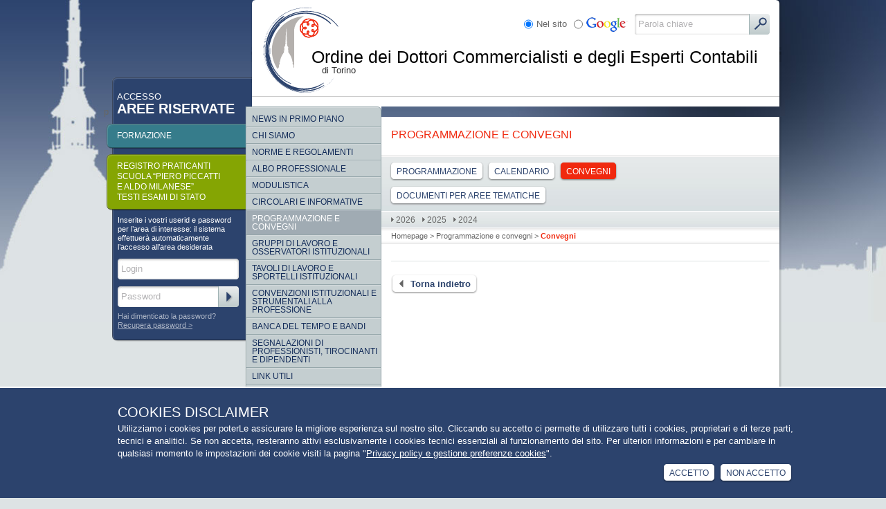

--- FILE ---
content_type: text/html; charset=utf-8
request_url: https://odcec.torino.it/programmazione_e_convegni/convegni/Applicazione_dell_equo_compenso_per_i_Professionisti/07EE07EE07E907EA07EB07EB
body_size: 31117
content:


<!DOCTYPE html PUBLIC "-//W3C//DTD XHTML 1.0 Transitional//EN" "http://www.w3.org/TR/xhtml1/DTD/xhtml1-transitional.dtd">
<html xmlns="http://www.w3.org/1999/xhtml">
<head><title>

</title><link href="../../../styles/odcec.css" rel="stylesheet" type="text/css" /></head>
<script type="text/javascript" language="javascript" src="/scripts/jquery-1.7.2.min.js"></script>
<script type="text/javascript" language="javascript" src="/scripts/header.js"></script>
<script type="text/javascript" language="javascript" src="/scripts/login.js"></script>
<body>
    <form method="post" action="./07EE07EE07E907EA07EB07EB" id="form1">
<div class="aspNetHidden">
<input type="hidden" name="__EVENTTARGET" id="__EVENTTARGET" value="" />
<input type="hidden" name="__EVENTARGUMENT" id="__EVENTARGUMENT" value="" />
<input type="hidden" name="__VIEWSTATE" id="__VIEWSTATE" value="/[base64]" />
</div>

<script type="text/javascript">
//<![CDATA[
var theForm = document.forms['form1'];
if (!theForm) {
    theForm = document.form1;
}
function __doPostBack(eventTarget, eventArgument) {
    if (!theForm.onsubmit || (theForm.onsubmit() != false)) {
        theForm.__EVENTTARGET.value = eventTarget;
        theForm.__EVENTARGUMENT.value = eventArgument;
        theForm.submit();
    }
}
//]]>
</script>


<script src="/WebResource.axd?d=nVkD7EJUpld4dsl8KkHNqOe9kXthmlSqV7HlvdJ3NHBWUbT9F3tbuuEjorMsmJYqK9vF2GlUtWJgipiAz0xokR5hSFYtkHMqgjymN2u1LiE1&amp;t=638901843720898773" type="text/javascript"></script>


<script src="/ScriptResource.axd?d=xTTdCM8x6nDKmMPYD2jX0YrVGQVoiOT97_1aDkA5Lja9ctSV9pcwXBP2Bt8Uhpqj-WYFPuVuZP6zdh5c3cplI2YyrT23b5YmoCiQosmDGTuHTy6_78QUOY8afDYsjOmqROvVpmOmHQeLTBOo9gQPV0TkoIXRF1mE5DdX-AL3Fv_rFNc8tZWs0x2a9Vvp0XF70&amp;t=32e5dfca" type="text/javascript"></script>
<script type="text/javascript">
//<![CDATA[
if (typeof(Sys) === 'undefined') throw new Error('ASP.NET Ajax client-side framework failed to load.');
//]]>
</script>

<script src="/ScriptResource.axd?d=pcOfN86UbcfIn5pzM7fmgJi_sUPFqHKBJbbL5eYfeTC3kyfkCB-KmSpurb9lVwS6qc9va2-a2Mciq29qcrZlAg4gHVJ3msIHNGDYGsNXRR1TPMt2Aipi9Wj3Q6XyokPe5riPCeqVAJ6NcSPzliwEVjn4zCF7TYKg1jfU98FdZFgDt5-MaY7ezLh__n2c29p50&amp;t=32e5dfca" type="text/javascript"></script>
<div class="aspNetHidden">

	<input type="hidden" name="__VIEWSTATEGENERATOR" id="__VIEWSTATEGENERATOR" value="E2E9EAF2" />
	<input type="hidden" name="__EVENTVALIDATION" id="__EVENTVALIDATION" value="/wEdAAkweL3WS0ir0QzojKkF8UJCewH/v9MbEEvnW+7vXEq1VYzq+5Yvzv4ieUKdppyDGxgtXrmcSCg+vH6lMs08F7pSm9iz6oSFfgZYNQKt9iZAMT7dbHIIz6w81OuFjqPOoWfykRPMaFVO6JGlh5qkvMB5q/+2K2w8RpyzlvOt8WILpPk5wbz6+xXb5NKLEig4KsKhLsRT8w7FnKM0LA535eBD5SVQKWW0WvJ7ZxqUGTB6sQ==" />
</div>
    <script type="text/javascript">
//<![CDATA[
Sys.WebForms.PageRequestManager._initialize('ScriptManager1', 'form1', ['tboxAreariservata$UpdatePanelLogin','boxAreariservata_UpdatePanelLogin'], ['boxAreariservata$Button_Login','boxAreariservata_Button_Login'], [], 90, '');
//]]>
</script>

    <div class="general">
        <!-- container start -->
        <div class="container">
            <!-- header start -->
            
<!--cookies -->
<script type="text/javascript" language="javascript" src="/scripts/cookieLayer.js?ts=212121"></script>
<link href="/styles/cookieLayer.css" rel="stylesheet" type="text/css">
<div id="Panel_Cookies" class="cookies_container ">
	
    <div class='cookies_wrapper container'>
        <div class='cookies_text'>
            <h3>
                COOKIES DISCLAIMER</h3>
            <p>
                Utilizziamo i cookies per poterLe assicurare la migliore esperienza sul nostro sito. Cliccando su accetto ci permette di utilizzare tutti i cookies, proprietari e di terze parti, tecnici e analitici. Se non accetta, resteranno attivi esclusivamente i cookies tecnici essenziali al funzionamento del sito. Per ulteriori informazioni e per cambiare in qualsiasi momento le impostazioni dei cookie visiti la pagina "<a href="/privacy" class="read-more">Privacy policy e gestione preferenze cookies</a>".
            </p>
        </div>
        <div class='cookies_footer'>
            <ul>
                <li>
                    <a id="header1_aAgree" class="button btn lnkAcceptPrivacy" data-url="/ws/setCookies.aspx?agree=true">
                        Accetto<span></span></a></li>
                <li>
                    <a id="header1_aDiAgree" class="button btn lnkAcceptPrivacy" data-url="/ws/setCookies.aspx?agree=false">
                        Non Accetto<span></span></a>
                </li>
            </ul>
        </div>
    </div>

</div>
<div class="header">
    <div class="logo">
        <a id="header1_HyperLink_Logo" href="/homepage"><img src="/images/logo_big_odcec_torino.png" alt="Ordine dei Dottori Commercialisti e degli Esperti Contabili di Torino" title="Ordine dei Dottori Commercialisti e degli Esperti Contabili di Torino" /></a>
    </div>
    <div class="tit">
        <h1>Ordine dei Dottori Commercialisti e degli Esperti Contabili <em>di Torino</em></h1>
    </div>
    <hr />
    <div id="header1_Panel_Cerca" class="searchBox">
	
        <fieldset>
            <legend>Ricerca</legend>
            <input name="radioCerca" type="radio" id="cercaSito" checked="checked" /><label
                for="cercaSito">Nel sito</label>
            <input type="radio" name="radioCerca" id="cercaGoogle" /><label for="cercaGoogle"><span
                class="hidden">Su google</span><img src="/images/google_logo.png" alt="Google" /></label>
            <label style="display: none;" id="labelErrore">
                Inserisci la parola chiave</label>
            <input type="text" name="searchText" id="cercaTesto" class="inputTxt" />
            <input name="searchSubmit" type="submit" id="searchSubmit" value="Cerca" title="Cerca"
                class="inputBtn" onclick="Ricerca(''); return false;" />
        </fieldset>
    
</div>
    <hr />
</div>


            <!-- // end header -->
            <!-- menu start -->
            p
<div class="menu">
    <div class="top">
    </div>
    <ul>
        
                <li id="menu1_Repeater_Menu_li_Menu_0" class="first">
                    <a id="menu1_Repeater_Menu_HyperLink_Menu_0" title="NEWS IN PRIMO PIANO" href="https://odcec.torino.it/news" target="_self">NEWS IN PRIMO PIANO</a>
                </li>
            
                <li id="menu1_Repeater_Menu_li_Menu_1">
                    <a id="menu1_Repeater_Menu_HyperLink_Menu_1" title="Chi siamo" href="https://odcec.torino.it/chi_siamo/la_sede" target="_self">Chi siamo</a>
                </li>
            
                <li id="menu1_Repeater_Menu_li_Menu_2">
                    <a id="menu1_Repeater_Menu_HyperLink_Menu_2" title="Norme e regolamenti" href="https://odcec.torino.it/norme_e_regolamenti/ordinamento_professionale" target="_self">Norme e regolamenti</a>
                </li>
            
                <li id="menu1_Repeater_Menu_li_Menu_3">
                    <a id="menu1_Repeater_Menu_HyperLink_Menu_3" title="Albo Professionale" href="https://odcec.torino.it/albo_professionale/albo_ordinario" target="_self">Albo Professionale</a>
                </li>
            
                <li id="menu1_Repeater_Menu_li_Menu_4">
                    <a id="menu1_Repeater_Menu_HyperLink_Menu_4" title="Modulistica" href="https://odcec.torino.it/modulistica" target="_self">Modulistica</a>
                </li>
            
                <li id="menu1_Repeater_Menu_li_Menu_5">
                    <a id="menu1_Repeater_Menu_HyperLink_Menu_5" title="Circolari e informative" href="https://odcec.torino.it/circolari_e_informative/circolari_e_notiziari" target="_self">Circolari e informative</a>
                </li>
            
                <li id="menu1_Repeater_Menu_li_Menu_6">
                    <a id="menu1_Repeater_Menu_HyperLink_Menu_6" title="Programmazione e convegni" class="active" target="_self">Programmazione e convegni</a>
                </li>
            
                <li id="menu1_Repeater_Menu_li_Menu_7">
                    <a id="menu1_Repeater_Menu_HyperLink_Menu_7" title="Gruppi di lavoro e osservatori istituzionali" href="https://odcec.torino.it/gruppi_di_lavoro/regolamento" target="_self">Gruppi di lavoro e osservatori istituzionali</a>
                </li>
            
                <li id="menu1_Repeater_Menu_li_Menu_8">
                    <a id="menu1_Repeater_Menu_HyperLink_Menu_8" title="Tavoli di lavoro e sportelli istituzionali" href="https://odcec.torino.it/tavoli_di_lavoro_e_sportelli_istituzionali/tavoli_di_lavoro" target="_self">Tavoli di lavoro e sportelli istituzionali</a>
                </li>
            
                <li id="menu1_Repeater_Menu_li_Menu_9">
                    <a id="menu1_Repeater_Menu_HyperLink_Menu_9" title="CONVENZIONI ISTITUZIONALI E STRUMENTALI ALLA PROFESSIONE" href="https://odcec.torino.it/convenzioni_istituzionali_strumentali_professione/convenzioni_istituzionali" target="_self">CONVENZIONI ISTITUZIONALI E STRUMENTALI ALLA PROFESSIONE</a>
                </li>
            
                <li id="menu1_Repeater_Menu_li_Menu_10">
                    <a id="menu1_Repeater_Menu_HyperLink_Menu_10" title="Banca del tempo e bandi" href="https://odcec.torino.it/banca_del_tempo_bandi/banca_del_tempo" target="_self">Banca del tempo e bandi</a>
                </li>
            
                <li id="menu1_Repeater_Menu_li_Menu_11">
                    <a id="menu1_Repeater_Menu_HyperLink_Menu_11" title="SEGNALAZIONI DI PROFESSIONISTI, TIROCINANTI E DIPENDENTI" href="https://odcec.torino.it/segnalazioni_di_colleghi_e_tirocinanti/presentazione" target="_self">SEGNALAZIONI DI PROFESSIONISTI, TIROCINANTI E DIPENDENTI</a>
                </li>
            
                <li id="menu1_Repeater_Menu_li_Menu_12">
                    <a id="menu1_Repeater_Menu_HyperLink_Menu_12" title="Link Utili" href="https://odcec.torino.it/link_utili" target="_self">Link Utili</a>
                </li>
            
                <li id="menu1_Repeater_Menu_li_Menu_13">
                    <a id="menu1_Repeater_Menu_HyperLink_Menu_13" title="Ufficio Stampa e Pubblicazioni" href="https://odcec.torino.it/ufficio_stampa/comunicati" target="_self">Ufficio Stampa e Pubblicazioni</a>
                </li>
            
                <li id="menu1_Repeater_Menu_li_Menu_14">
                    <a id="menu1_Repeater_Menu_HyperLink_Menu_14" title="Fondazione Piero Piccatti e Aldo Milanese" href="https://odcec.torino.it/fondazione_piero_piccatti_e_aldo_milanese/chi_siamo" target="_self">Fondazione Piero Piccatti e Aldo Milanese</a>
                </li>
            
                <li id="menu1_Repeater_Menu_li_Menu_15" class="last">
                    <a id="menu1_Repeater_Menu_HyperLink_Menu_15" title="Osservatorio internazionale" href="https://odcec.torino.it/osservatorio_internazionale" target="_self">Osservatorio internazionale</a>
                </li>
            
    </ul>
    <div class="bot">
    </div>
    <hr />
</div>

            <!-- // end menu -->
            <div class="center cleared">
                <!-- shoulder start -->
                <div class="shoulder">
                    <div id="boxAreariservata_UpdatePanelLogin">
	
        <div id="boxAreariservata_Panel_Login" class="reserved cleared">
		
            <div class="top">
            </div>
            <div class="mid">
                <div class="tit">
                    <h2>Accesso
                        <br />
                        <strong>aree riservate</strong></h2>
                </div>
                <!-- FPC area start -->
                <div class="area area_a">
                    <div class="top">
                    </div>
                    <div class="mid">
                        <div class="tit">
                            <h3>Formazione</h3>
                        </div>
                    </div>
                    <div class="bot">
                    </div>
                </div>
                <!-- // end FPC area -->
                <!-- prat area start -->
                <div class="area area_b">
                    <div class="top">
                    </div>
                    <div class="mid">
                        <div class="tit">
                            <h3>Registro Praticanti<br />
                                Scuola “Piero Piccatti<br />
                                e Aldo Milanese”<br />
                                Testi Esami di Stato</h3>
                        </div>
                    </div>
                    <div class="bot">
                    </div>
                </div>
                <!-- // end prat area -->
                <!-- login start -->
                <div class="login">
                    <fieldset>
                        <legend class="hidden">Login</legend>
                        <p>
                            Inserite i vostri userid e password per l’area di interesse: il sistema effettuerà
                            automaticamente l’accesso all’area desiderata
                        </p>
                        <label class="hidden" for="TextBox_Login">
                            Login</label>
                        <input name="boxAreariservata$TextBox_Login" type="text" value="Login" id="TextBox_Login" class="inputTxt" onclick="javascript:this.value = &#39;&#39;;" />
                        <label class="hidden" for="TextBox_Password">
                            Password</label>
                        <input name="boxAreariservata$TextBox_Password" type="text" value="Password" id="TextBox_Password" class="inputPwd" />
                        <input name="boxAreariservata$TextBox_Password_Text" type="password" id="TextBox_Password_Text" class="inputPwd" style="display: none" />
                        <input type="submit" name="boxAreariservata$Button_Login" value="accedi" id="boxAreariservata_Button_Login" title="Accedi" class="inputBtn" />
                        <p class="pwd">
                            Hai dimenticato la password?<br />
                            <a id="boxAreariservata_LinkButton_RecuperaPassword" title="Recupera password" href="javascript:__doPostBack(&#39;boxAreariservata$LinkButton_RecuperaPassword&#39;,&#39;&#39;)">Recupera password</a>
                        </p>
                    </fieldset>
                </div>
                <!-- // end login -->
                
            </div>
            <div class="bot">
            </div>
            <hr />
        
	</div>
        
        
        
        
        
        <div class="lightbox" id="panelNoLogin" style="display: none">
            <div class="window">
                <div class="top">
                </div>
                <div class="mid">
                    <div class="tit">
                        Attenzione
                    </div>
                    <div class="txt">
                        Per poter accedere alla sezione richiesta è necessario inserire i propri login e password nel box AREE RISERVATE a sinistra oppure qui sotto.<br />
                        <br />
                    </div>
                    <div class="txt">
                        <label style="width: 80px; display: block; float: left; vertical-align: middle;">Login</label>
                        <input name="boxAreariservata$TextBox_NoLogin_Login" type="text" id="boxAreariservata_TextBox_NoLogin_Login" class="inputTxt" placeholder="Login" style="width: 170px; float: right" /><br />
                    </div>

                    <div class="txt" style="clear: both;">
                        <label style="width: 83px; display: block; float: left;">Password</label><input name="boxAreariservata$TextBox_NoLogin_Password" type="password" id="boxAreariservata_TextBox_NoLogin_Password" class="inputTxt" placeholder="Password" style="width: 170px; float: right" /><br />
                    </div>
                    <div class="btn">
                        <a id="boxAreariservata_LinkButton_NoLogin_Login" href="javascript:__doPostBack(&#39;boxAreariservata$LinkButton_NoLogin_Login&#39;,&#39;&#39;)" style="left: 0px">Invia<span></span></a>
                    </div>
                </div>
                <div class="bot">
                </div>
                <a href="javascript:ChiudiAlertLogin();" title="Chiudi finestra" class="close">chiudi X</a>
            </div>
        </div>
        
    
</div>

                </div>
                <!-- // end shoulder -->
                <!-- content start -->
                <div class="content">
                    <!-- sub navigation start -->
                    
<div class="subNavTitle">
    <h1>
        PROGRAMMAZIONE E CONVEGNI</h1>
</div>
<div class="subNav">
    <div class="secondLev cleared">
        <ul>
            
                    <li>
                        <a id="menu_interno_Repeater_Menu_HyperLink_Menu_0" title="Programmazione" href="https://odcec.torino.it/programmazione_e_convegni/programmazione" target="_self">Programmazione<span></span></a>
                    </li>
                
                    <li>
                        <a id="menu_interno_Repeater_Menu_HyperLink_Menu_1" title="Calendario" href="https://odcec.torino.it/programmazione_e_convegni/calendario" target="_self">Calendario<span></span></a>
                    </li>
                
                    <li>
                        <a id="menu_interno_Repeater_Menu_HyperLink_Menu_2" title="Convegni" class="active" target="_self">Convegni<span></span></a>
                    </li>
                
                    <li>
                        <a id="menu_interno_Repeater_Menu_HyperLink_Menu_3" title="DOCUMENTI PER AREE TEMATICHE" href="https://odcec.torino.it//fondazione_piero_piccatti_e_aldo_milanese/documenti_per_aree_tematiche" target="_self">DOCUMENTI PER AREE TEMATICHE<span></span></a>
                    </li>
                
        </ul>
        <hr />
    </div>
    <div id="menu_interno_Panel_Filtri" class="thirdLev cleared">
	
        <ul>
            
                    <li>
                        <a id="menu_interno_Repeater_Filtro_Anni_HyperLink_Anno_0" title="2026" href="https://odcec.torino.it/programmazione_e_convegni/convegni/2026" target="_self">2026<span></span></a>
                    </li>
                
                    <li>
                        <a id="menu_interno_Repeater_Filtro_Anni_HyperLink_Anno_1" title="2025" href="https://odcec.torino.it/programmazione_e_convegni/convegni/2025" target="_self">2025<span></span></a>
                    </li>
                
                    <li>
                        <a id="menu_interno_Repeater_Filtro_Anni_HyperLink_Anno_2" title="2024" href="https://odcec.torino.it/programmazione_e_convegni/convegni/2024" target="_self">2024<span></span></a>
                    </li>
                
            
        </ul>
        <hr />
    
</div>
    <div class="breadcrumbs cleared">
        <div class="top">
        </div>
        <div class="mid">
            <a href="/homepage" title="Homepage">Homepage</a> &gt;
            <a href="https://odcec.torino.it/programmazione_e_convegni/programmazione" title="Programmazione e convegni">Programmazione e convegni</a> &gt; <strong>Convegni</strong>
        </div>
        <div class="bot">
        </div>
    </div>
</div>

                    <!-- // end sub navigation -->
                    <div class="main">
                        <div class="pageTit">
                            <h1>
                                
                            </h1>
                        </div>
                        <div class="detailNews">
                            <div class="date">
                                </div>
                            <div class="currentTxt">
                                <div id="Panel_Immagine" class="imageRounded">
	
                                    <img id="Image_Immagine" src="" />
                                    <span class="corner cornerTL"></span><span class="corner cornerTR"></span><span class="corner cornerBL">
                                    </span><span class="corner cornerBR"></span>
                                
</div>
                                
                                
                            </div>
                            <!-- attached files start -->
                            
                            <!-- // end attached files -->
                            <hr />
                        </div>
                        <!-- pager start -->
                        <div class="pagerBack">
                            <a href="javascript:history.back();" class="backBtn" title="Torna indietro"><span></span>
                                Torna indietro</a>
                            <hr />
                        </div>
                        <!-- // end pager -->
                    </div>
                    <!-- // end main -->
                </div>
                <!-- // end content -->
            </div>
            <!-- footer start -->
            
<!-- footer start -->
<div class="footer">
    <!-- footer content start -->
    <div class="footerCnt">
        <div class="col">
            <ul>
                <li><a href="/news" title="In primo piano">News</a></li>
                <li><a href="/chi_siamo/la_sede" title="Chi siamo">Chi siamo</a></li>
                <li><a href="/norme_e_regolamenti/ordinamento_professionale" title="Regolamenti">Norme e Regolamenti</a></li>
                <li><a href="/albo_professionale/albo_ordinario" title="Albo professionale">Albo professionale</a></li>
                <li><a href="/modulistica" title="Modulistica">Modulistica</a></li>
                <li><a href="/circolari_e_informative/comunicazioni_del_presidente" title="Circolari e informative">Circolari e informative</a></li>
                <li><a href="/programmazione_e_convegni/convegni" title="programmazione e convegni">Programm. e convegni</a></li>
                <li><a href="/gruppi_di_lavoro/regolamento" title="Gruppi di lavoro">Gruppi di lavoro</a></li>
            </ul>
        </div>
        <div class="col">
            <ul>
                <!--<li><a href="/comitato_pari_opportunita" title="Comitato pari opportunità">Comitato pari opportunità</a></li>-->
                <li><a href="/convenzioni_istituzionali" title="Convenzioni istituzionali">Convenzioni istituzionali</a></li>
                <li><a href="/segnalazioni_di_colleghi_e_tirocinanti/presentazione" title="Segnalazioni di colleghi e tirocinanti">Segnalazioni</a></li>
                <li><a href="/bandi" title="Bandi">Bandi</a></li>
                <!--<li><a href="#" title="Attività extra">Attività extra</a></li>-->
                <li><a href="/link_utili" title="Link utili">Link utili</a></li>
                <li><a href="/ufficio_stampa/comunicati" title="Ufficio stampa">Ufficio stampa</a></li>
                <li><a href="/fondazione_piero_piccatti_e_aldo_milanese/chi_siamo" title="Fondazione Piero Piccatti e Aldo Milanese">Fondazione Piero Piccatti<br>e Aldo Milanese</a></li>
            </ul>
        </div>
        <div class="col">
            <ul>
                <li><a href="/homepage" title="Homepage">Homepage</a></li>
                <li><a href="/chi_siamo/la_sede" title="Contatti">Contatti</a></li>
                <li><a href="/faq" title="FAQ">FAQ</a></li>
                <li><a href="/feed" title="FEED" target="_blank">FEED</a></li>  
				<li><a href="https://form.agid.gov.it/view/486a47c0-9473-11f0-a13c-d5d5d9674d5d" title="Dichiarazione di Accessibilità" target="_blank">Dichiarazione di Accessibilità</a></li>  				
                <li style="height: 26px; line-height: 14px;"><a href="/privacy" title="privacy">PRIVACY POLICY E<br />GESTIONE PREFERENZE COOKIES</a></li>
                <li><a href="/public/primo_piano/informativa_privacy.pdf" target="_blank" title="PRIVACY GREEN PASS COVID19">PRIVACY GREEN PASS<br />COVID19</a></li>                
                <!--<li class="sm"><a href="#" title="Site map">Site map</a></li>-->
            </ul>
        </div>
        <div class="col colNoBorder">
            <p>
                Ordine dei Dottori Commercialisti<br />
                e degli Esperti Contabili di Torino<br />
                Codice Fiscale 97697860019<br />
                MAIL: <a href="mailto:segreteria@odcec.torino.it" title="Scrivi a segreteria@odcec.torino.it"
                    class="pec">segreteria@odcec.torino.it</a><br />
                ID: <a href="mailto:segreteria@odcec.torino.legalmail.it" title="Scrivi a segreteria@odcec.torino.legalmail.it"
                    class="pec">segreteria@odcec.torino.legalmail.it</a>
            </p>
        </div>
        <div class="clear">
        </div>
    </div>
    <!-- // end footer content -->
    
    <hr />
</div>

    
<!-- // end footer -->

            <!-- // end footer -->
        </div>
        <!-- // end container -->
    </div>
    </form>
</body>
</html>


--- FILE ---
content_type: text/css
request_url: https://odcec.torino.it/styles/cookieLayer.css
body_size: 1332
content:

.cookies_container {
    position: fixed;
    bottom: 0;
    left: 0;
    background: #2C436D;
    border-top: 2px solid #fff;
    padding: 20px;
    z-index: 9999;
    color: #fff;
    width: 100%;
}

.cookies_wrapper h3 {
    font-size: 20px;
    line-height: 30px;
    text-transform: uppercase;
}

.cookies_text, .cookies_text a {
    color: #fff;
    line-height: 18px;
}

.cookies_footer {
    position: relative;
    float: right;
    width: 100%;    
}

    .cookies_footer ul {       
        float: right;
    }
    .cookies_footer ul li {
        padding: 5px 15px 0 0;
        height: 30px;
        float: left;
        position: relative;
    }

        .cookies_footer ul li a {
            display: block;
            float: left;
            height: 28px;
            line-height: 28px;
            padding-left: 10px;
            background: url(../images/bgSubNav_secondLev_menu.png) 0 0 no-repeat;
            font-family: "Trebuchet MS", Arial, Helvetica, sans-serif;
            font-size: 12px;
            text-decoration: none;
            text-transform: uppercase;
            color: #2C436D;
            white-space: nowrap;
            cursor: pointer;
        }

            .cookies_footer ul li a span {
                display: block;
                width: 10px;
                height: 28px;
                background: url(../images/bgSubNav_secondLev_menu.png) right 0 no-repeat;
                position: absolute;
                top: 5px;
                right: 5px;
            }


--- FILE ---
content_type: text/css
request_url: https://odcec.torino.it/styles/lightbox.css?ts=20241220
body_size: 3498
content:
.lightbox{width:100%; min-width:980px; height:100%; background-image:url(../images/lightbox_bg.png); position:fixed; top:0; left:0; z-index:100; display:none;}
.lightbox .window{width:462px; position:absolute; top:200px; left:50%; margin-left:-231px;}
.lightbox .window .top{height:23px; overflow:hidden; background:url(../images/lightbox_top.png) 0 0 no-repeat;}
.lightbox .window .mid{background:url(../images/lightbox_mid.png) 0 0 repeat-y; padding:40px 70px 30px 70px; min-height:120px;}
.lightbox .window .bot{height:23px; overflow:hidden; background:url(../images/lightbox_bot.png) 0 0 no-repeat;}
.lightbox .window .tit{font-family:"Trebuchet MS", Arial, Helvetica, sans-serif; font-size:18px; color:#2C436C; text-transform:uppercase; padding-bottom:20px;}
.lightbox .window .txt{color:#666;}
.lightbox .window .btn{height:24px; padding-top:20px;}
.lightbox .window .btn a{display:inline-block; height:24px; line-height:24px; position:relative; left:-10px; background:url(../images/lightbox_btn.png) 0 0 no-repeat; padding-left:12px; color:#fff; text-decoration:none;}
.lightbox .window .btn a span{display:block; width:20px; height:24px; position:absolute; top:0; right:-20px; background:url(../images/lightbox_btn.png) right 0 no-repeat;}
.lightbox .window .btn a:hover{background-position:0 -25px;}
.lightbox .window .btn a:hover span{background-position:right -25px;}
.lightbox .window a.close{color:#666; text-decoration:none; position:absolute; top:30px; right:30px;}
.lightbox .window a.close:hover{color:#000;}

.lightboxAlboContact .window{top:120px; text-align:left;}
.lightboxAlboContact .form{width:100%;}
.lightboxAlboContact .form label{width:70px; height:32px; overflow:hidden; line-height:36px; float:left;}
.lightboxAlboContact .form input.inputTxt{width:240px; float:left;}
.lightboxAlboContact .form textarea.inputTextarea{width:240px;}
.lightboxAlboContact .window .btn{padding-top:0; padding-left:80px;}
.lightboxAlboContact .form span.error{position:relative; right:0; padding-left:70px;}

.lightboxCalendario{width:100%; min-width:980px; height:100%; background-image:url(../images/lightboxCalendario_bg.png); position:fixed; top:0; left:0; z-index:100; display:none;}
.lightboxCalendario .window{width:980px; position:absolute; top:30px; left:50%; margin-left:-460px;}
.lightboxCalendario .window .top{height:23px; overflow:hidden; background:url(../images/lightboxCalendario_top.png) 0 0 no-repeat;}
.lightboxCalendario .window .mid{background:url(../images/lightboxCalendario_mid.png) 0 0 repeat-y; padding:20px 20px 20px 20px; height:620px;}
.lightboxCalendario .window .bot{height:23px; overflow:hidden; background:url(../images/lightboxCalendario_bot.png) 0 0 no-repeat;}
.lightboxCalendario .window .tit{font-family:"Trebuchet MS", Arial, Helvetica, sans-serif; font-size:18px; color:#2C436C; text-transform:uppercase; padding-bottom:20px;}
.lightboxCalendario .window .txt{color:#666;}
.lightboxCalendario .window .btn{height:24px; padding-top:20px;}
.lightboxCalendario .window .btn a{display:inline-block; height:24px; line-height:24px; position:relative; left:-10px; background:url(../images/lightboxCalendario_btn.png) 0 0 no-repeat; padding-left:12px; color:#fff; text-decoration:none;}
.lightboxCalendario .window .btn a span{display:block; width:20px; height:24px; position:absolute; top:0; right:-20px; background:url(../images/lightboxCalendario_btn.png) right 0 no-repeat;}
.lightboxCalendario .window .btn a:hover{background-position:0 -25px;}
.lightboxCalendario .window .btn a:hover span{background-position:right -25px;}
.lightboxCalendario .window a.close{color:#666; text-decoration:none; position:absolute; top:20px; right:30px;}
.lightboxCalendario .window a.close:hover{color:#000;}

--- FILE ---
content_type: application/javascript
request_url: https://odcec.torino.it/scripts/login.js
body_size: 239
content:
$(document).ready(function () {
    ChangeTypeLogin();
});


function ChangeTypeLogin() {


    $('#TextBox_Login').blur(function () {
        $('#TextBox_Password').hide();
        $('#TextBox_Password_Text').show().focus()
    });

    $('#TextBox_Password').focus(function () {
        $(this).hide();
        $('#TextBox_Password_Text').show().focus();
    });


    $('#TextBox_Password').click(function () {

        $(this).hide();
        $('#TextBox_Password_Text').show().focus();
    });

}

--- FILE ---
content_type: application/javascript
request_url: https://odcec.torino.it/scripts/cookieLayer.js?ts=212121
body_size: 70
content:
/**
 * Add
 */
$(document).ready(function () {
    $('.lnkAcceptPrivacy').click(function () {
        var sUrlWs = $(this).attr("data-url");
        $.ajax({
            url: sUrlWs,
            context: document.body
        }).done(function (data) {
            $('#Panel_Cookies').fadeOut();
        });
    });
});




--- FILE ---
content_type: application/javascript
request_url: https://odcec.torino.it/scripts/header.js
body_size: 1031
content:
var sDefaulValueRicerca = 'Parola chiave';


$(document).ready(function () {
    Ricerca_Bind();
});


function Ricerca_Bind() {
    //
    sValue = $('#cercaTesto').attr('value');
    if (sValue == '') {
        $('#cercaTesto').attr({ 'value': sDefaulValueRicerca });
    }

    //
    $('#cercaTesto').bind('click', function () {
        sValue = $('#cercaTesto').attr('value');
        if (sValue == sDefaulValueRicerca) {
            $('#cercaTesto').attr({ 'value': '' });
        }
    });

    //
    $('#cercaTesto').bind('blur', function () {
        sValue = $('#cercaTesto').attr('value');
        if (sValue == '') {
            $('#cercaTesto').attr({ 'value': sDefaulValueRicerca });
        }
    });
}


function Ricerca(_path) {
    sValue = $('#cercaTesto').attr('value');
    if (sValue == '')
        $('#labelErrore').show();
    else {
        $('#labelErrore').hide();
        if (sValue != sDefaulValueRicerca) {
            if ($('#cercaSito').is(':checked')) {
                window.location.href = '/' + _path + 'cerca/' + sValue;
            }
            else if ($('#cercaGoogle').is(':checked')) {
                window.open('http://www.google.com/search?ie=UTF-8&oe=UTF-8&q=' + sValue, 'search', '', '');
            }
        }
    }
}